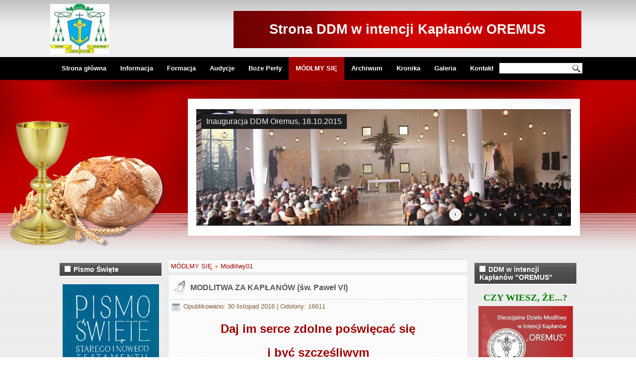

--- FILE ---
content_type: text/html; charset=utf-8
request_url: http://oremus.diecezja.opole.pl/index.php/dar-modlitwy/18-modlitwy01/44-modlitwa-za-kaplanow-sw-pawel-vi
body_size: 8378
content:
<!DOCTYPE html>
<html dir="ltr" lang="pl-pl">
<head>
      <base href="https://oremus.diecezja.opole.pl/index.php/dar-modlitwy/18-modlitwy01/44-modlitwa-za-kaplanow-sw-pawel-vi" />
  <meta http-equiv="content-type" content="text/html; charset=utf-8" />
  <meta name="author" content="Oremus" />
  <meta name="generator" content="Joomla! - Open Source Content Management" />
  <title>MODLITWA ZA KAPŁANÓW (św. Paweł VI)</title>
  <link href="/templates/oremus/favicon.ico" rel="shortcut icon" type="image/vnd.microsoft.icon" />
  <script src="/media/system/js/mootools-core.js" type="text/javascript"></script>
  <script src="/media/system/js/core.js" type="text/javascript"></script>
  <script src="/media/system/js/mootools-more.js" type="text/javascript"></script>
  <script src="/media/jui/js/jquery.min.js" type="text/javascript"></script>
  <script src="/media/jui/js/jquery-noconflict.js" type="text/javascript"></script>
  <script src="/media/jui/js/jquery-migrate.min.js" type="text/javascript"></script>
  <script src="/media/system/js/caption.js" type="text/javascript"></script>
  <script type="text/javascript">
jQuery(function($) {
			 $('.hasTip').each(function() {
				var title = $(this).attr('title');
				if (title) {
					var parts = title.split('::', 2);
					var mtelement = document.id(this);
					mtelement.store('tip:title', parts[0]);
					mtelement.store('tip:text', parts[1]);
				}
			});
			var JTooltips = new Tips($('.hasTip').get(), {"maxTitleChars": 50,"fixed": false});
		});jQuery(window).on('load',  function() {
				new JCaption('img.caption');
			});
  </script>

    <link rel="stylesheet" href="/templates/system/css/system.css" />
    <link rel="stylesheet" href="/templates/system/css/general.css" />
    <meta name="viewport" content="initial-scale = 1.0, maximum-scale = 1.0, user-scalable = no, width = device-width" />

    <!--[if lt IE 9]><script src="https://html5shiv.googlecode.com/svn/trunk/html5.js"></script><![endif]-->
    <link rel="stylesheet" href="/templates/oremus/css/template.css" media="screen" type="text/css" />
    <!--[if lte IE 7]><link rel="stylesheet" href="/templates/oremus/css/template.ie7.css" media="screen" /><![endif]-->
    <link rel="stylesheet" href="/templates/oremus/css/template.responsive.css" media="all" type="text/css" />

<link rel="shortcut icon" href="/templates/oremus/favicon.ico" type="image/x-icon" />
    <script>if ('undefined' != typeof jQuery) document._artxJQueryBackup = jQuery;</script>
    <script src="/templates/oremus/jquery.js"></script>
    <script>jQuery.noConflict();</script>

    <script src="/templates/oremus/script.js"></script>
    <script src="/templates/oremus/script.responsive.js"></script>
    <script src="/templates/oremus/modules.js"></script>
        <script>if (document._artxJQueryBackup) jQuery = document._artxJQueryBackup;</script>
     <!--hover gallery-->
	
	        <link rel="stylesheet" type="text/css" href="/templates/oremus/css/style_common.css" />
        <link rel="stylesheet" type="text/css" href="/templates/oremus/css/style8.css" />
        <link href='http://fonts.googleapis.com/css?family=Oswald' rel='stylesheet' type='text/css' />
    <!--animate-->
        <link rel="stylesheet" type="text/css" href="/templates/oremus/css/animate.css" />
    <!--slideshow header start-->

<script type="text/javascript" src="/templates/oremus/js/jquery.min.js"></script>
<script type="text/javascript" src="/templates/oremus/js/slider/jquery.slider.min.js"></script>
<link rel="stylesheet" type="text/css" href="/templates/oremus/js/slider/themes/minimalist/jquery.slider.css" />
<!--[if IE 6]>
<link rel="stylesheet" type="text/css" href="/templates/oremus/js/slider/themes/default/jquery.slider.ie6.css" />
<![endif]-->
<!--social-->
<link rel="stylesheet" href="/templates/oremus/css/social.css" type="text/css" media="screen" />
<!--To Top-->

<script type="text/javascript" src="/templates/oremus/js/move-top.js"></script>
<script type="text/javascript" src="/templates/oremus/js/easing.js"></script>
<script type="text/javascript">
jQuery(document).ready(function($) {
$(".scroll").click(function(event){		
event.preventDefault();
$('html,body').animate({scrollTop:$(this.hash).offset().top},1000);
});
});
</script>
</head>
<body>

<div id="dd-main">
<header class="dd-header">
    <div class="dd-shapes">
        <div class="dd-object547715225"></div>
<div class="dd-object526614172"></div>

<div class="dd-object526951344">﻿<div class="slider">
  <div>
    <img src="/images/Slideshow2/Ecclesia_6.jpg" alt="foto1"/>
    <div class="fadeIn"><div class="caption">Inauguracja DDM Oremus, 18.10.2015</div></div>  </div>
  <div>
    <img src="/images/Slideshow2/Liturgia_Vox_Dei_5.jpg" alt="foto1"/>
   <div class="fadeIn"><div class="caption">Inauguracja DDM Oremus, 18.10.2015</div></div>  </div>
  <div>
    <img src="/images/Slideshow2/Bp_A_Czaja_mlodziez_11.jpg" alt="foto1"/>
     <div class="fadeIn"><div class="caption">Inauguracja DDM Oremus, 18.10.2015</div></div>  </div>
   <div>
    <img src="/images/Slideshow2/Eucharystia_9.jpg" alt="foto1"/>
      <div class="fadeIn"><div class="caption">Inauguracja DDM Oremus, 18.10.2015</div></div>  </div>
   <div>
    <img src="/images/Slideshow2/Moderator_10.jpg" alt="foto1"/>
     <div class="fadeIn"><div class="caption">Inauguracja DDM Oremus, 18.10.2015</div></div>  </div>
</div>

</div>
<div class="dd-object1892571250"></div>
<div class="dd-object1900649035"> <div class="slideDown"> </div></div>
      
<div class="dd-object1552896714"></div>
<div class="dd-textblock dd-object549359434">
        <div class="dd-object549359434-text-container">
        <div class="dd-object549359434-text"></div>
    </div>
    
</div>
       ﻿ <div class="dd-textblock dd-object861584653"><a href="http://oremus.diecezja.opole.pl/index.php/informacja/1-ddm-oremus-geneza-cele-patronowie/"><div class="dd-object861584653-text-container">
        <div class="dd-object861584653-text"><p style="text-align: center; ">Strona DDM 
w intencji Kapłanów OREMUS</p></div>
    </div></a></div>
    

            </div>

<h2 class="dd-slogan"></h2>



<a href="/" class="dd-logo dd-logo-1361051628">
    <img src="/images/Herb_bp_CZAJA_3_new.jpg" alt="logo" />
</a>
<div class="dd-textblock dd-object1481210773">
    <form class="dd-search" name="Search" action="/index.php" method="post">
    <input type="text" value="" name="searchword" />
        <input type="hidden" name="task" value="search" />
<input type="hidden" name="option" value="com_search" />
<input type="submit" value="" name="search" class="dd-search-button" />
        </form>
</div>
<nav class="dd-nav">
    <div class="dd-nav-inner">
    
<ul class="dd-hmenu"><li class="item-101"><a href="/index.php">Strona główna</a></li><li class="item-102"><a href="/index.php/informacja">Informacja</a></li><li class="item-103"><a href="/index.php/formacja">Formacja</a></li><li class="item-146"><a href="/index.php/audycje">Audycje</a></li><li class="item-161"><a href="/index.php/boze-perly">Boże Perły</a></li><li class="item-104 current active"><a class=" active" href="/index.php/dar-modlitwy">MÓDLMY SIĘ</a></li><li class="item-160"><a href="/index.php/archiwum">Archiwum</a></li><li class="item-147"><a href="/index.php/kronika">Kronika</a></li><li class="item-106"><a href="/index.php/galeria">Galeria</a></li><li class="item-107"><a href="/index.php/kontakt">Kontakt</a></li></ul> 
        </div>
    </nav>

                    
</header>
<div class="dd-sheet clearfix">
            <div class="dd-layout-wrapper">

                <div class="dd-content-layout">
                    <div class="dd-content-layout-row">
                        <div class="dd-layout-cell dd-sidebar1">
<div class="dd-block clearfix"><div class="dd-blockheader"><h3 class="t">Pismo Święte</h3></div><div class="dd-blockcontent"><div class="custom"  >
	<p style="text-align: center;"><a href="https://biblia.deon.pl/" target="_blank" rel="noopener noreferrer"><img src="/images/biblia_blue.jpg" alt="logo" width="194" height="276" /></a></p></div></div></div><div class="dd-block clearfix"><div class="dd-blockheader"><h3 class="t">Internetowa Liturgia Godzin - BREWIARZ</h3></div><div class="dd-blockcontent"><div class="custom"  >
	<p style="text-align: center;"><a href="https://brewiarz.pl/index.php3" target="_blank" rel="noopener noreferrer"><img src="/images/ILG_logo_2.jpg" alt="logo" width="192" height="131" /></a></p></div></div></div><div class="dd-block clearfix"><div class="dd-blockheader"><h3 class="t">Katechizm Kościoła Katolickiego</h3></div><div class="dd-blockcontent"><div class="custom"  >
	<p style="text-align: center;"><a href="http://www.katechizm.opoka.org.pl/" target="_blank" rel="noopener noreferrer"><img src="/images/KKK_okladka.jpg" alt="logo" width="194" height="310" /></a></p></div></div></div><div class="dd-block clearfix"><div class="dd-blockheader"><h3 class="t">Vatican Media - LIVE</h3></div><div class="dd-blockcontent"><div class="custom"  >
	<p style="text-align: center;"><a href="https://www.youtube.com/watch?v=gW-upYJcuSE" target="_blank" rel="noopener noreferrer"><img src="/images/vatican_media_new7.png" alt="logo" width="198" height="81" /></a></p></div></div></div><div class="dd-block clearfix"><div class="dd-blockheader"><h3 class="t">Lourdes - Grota Objawień - LIVE</h3></div><div class="dd-blockcontent"><div class="custom"  >
	<p><a href="https://www.lourdes-france.org/en/tv-lourdes/" target="_blank" rel="noopener noreferrer"><img src="/images/Lourdes_03_new.jpg" alt="Lourdes - Grota Objawień" width="194" height="241" style="display: block; margin-left: auto; margin-right: auto;" /></a></p></div></div></div><div class="dd-block clearfix"><div class="dd-blockheader"><h3 class="t">Jasna Góra - YouTube</h3></div><div class="dd-blockcontent"><div class="custom"  >
	<p style="text-align: center;"><a href="https://www.youtube.com/channel/UCKAtPxfE2RAHSCwDABMMeAg" target="_blank" rel="noopener noreferrer"><img src="/images/Budowle/jasna_gora13_new.jpg" alt="Jasna G&oacute;ra" width="193" height="191" /></a></p></div></div></div><div class="dd-block clearfix"><div class="dd-blockheader"><h3 class="t">Studio TV NIEDZIELA - YouTube</h3></div><div class="dd-blockcontent"><div class="custom"  >
	<p style="text-align: center;"><a href="https://www.youtube.com/channel/UC0FTDWQLiOdAYHbSp4skcfQ" target="_blank" rel="noopener noreferrer"><img src="/images/logo_niedziela_net.jpg" alt="lo" width="194" height="194" /></a></p></div></div></div><div class="dd-block clearfix"><div class="dd-blockheader"><h3 class="t">Sanktuarium Bożego Miłosierdzia (KAPLICA) - Kraków Łagiewniki - LIVE</h3></div><div class="dd-blockcontent"><div class="custom"  >
	<p style="text-align: center;"><a href="https://www.faustyna.pl/zmbm/transmisja-on-line/" target="_blank" rel="noopener noreferrer"><img src="/images/artykuly/s_faustyna_2_new.jpg" alt="św. Faustyna i Jezus Miłosierny" width="192" height="164" /></a></p></div></div></div><div class="dd-block clearfix"><div class="dd-blockheader"><h3 class="t">Sanktuarium MB Fatimskiej w Zakopanem - LIVE</h3></div><div class="dd-blockcontent"><div class="custom"  >
	<p style="text-align: center;"><a href="https://smbf.pl/parafia/sanktuarium-na-zywo/" target="_blank" rel="noopener noreferrer"><img src="/images/artykuly/krzeptowki_smbf.jpg" alt="Krzept&oacute;wki" width="196" height="147" /></a></p></div></div></div><div class="dd-block clearfix"><div class="dd-blockheader"><h3 class="t">Pallotti TV - YouTube</h3></div><div class="dd-blockcontent"><div class="custom"  >
	<p style="text-align: center;"><a href="https://www.youtube.com/channel/UCAdDLv5De1lZRYORXncypcg/featured" target="_blank" rel="noopener noreferrer"><img src="/images/logo_pallotti_tv.colours_NEW_3b.jpg" alt="logo" width="194" height="87" /></a></p>
<p style="text-align: center;"><span style="color: #0000ff; font-size: 14pt;"><strong><span style="font-family: terminal, monaco; font-size: 14pt;"></span></strong></span></p></div></div></div><div class="dd-block clearfix"><div class="dd-blockheader"><h3 class="t">Narodowe Sanktuarium św. Józefa w Kaliszu - YouTube</h3></div><div class="dd-blockcontent"><div class="custom"  >
	<p style="text-align: center;"><a href="https://www.swietyjozef.kalisz.pl/Aktualnosci/1012.html" target="_blank" rel="noopener noreferrer"><img src="/images/Sanktuarium_s_Joseph_Kalisz_2_new.jpg" alt="logo" width="197" height="193" /></a></p></div></div></div><div class="dd-block clearfix"><div class="dd-blockheader"><h3 class="t">Centrum Opatrzności Bożej w Warszawie - YouTube</h3></div><div class="dd-blockcontent"><div class="custom"  >
	<p style="text-align: center;"><a href="https://www.youtube.com/watch?v=NQ0vd_NK3f4" target="_blank" rel="noopener noreferrer"><img src="/images/Budowle/swiatynia_opatrznosci_bozej_warszawa_4_new.jpg" alt="Centrum Opatrzności Bożej" width="195" height="186" /></a></p></div></div></div><div class="dd-block clearfix"><div class="dd-blockheader"><h3 class="t">Opactwo Benedyktynów w Tyńcu - LIVE</h3></div><div class="dd-blockcontent"><div class="custom"  >
	<p><a href="https://tyniec.tv/?jwsource=cl" target="_blank" rel="noopener noreferrer"><img src="/images/Budowle/tyniec_2.jpg" alt="Tyniec" width="193" height="124" style="display: block; margin-left: auto; margin-right: auto;" /></a></p></div></div></div><div class="dd-block clearfix"><div class="dd-blockheader"><h3 class="t">EWTN Polska – YouTube</h3></div><div class="dd-blockcontent"><div class="custom"  >
	<p><a href="https://www.youtube.com/channel/UCEZ4rFLmTDVCTSJ8gDqOMzQ" target="_blank" rel="noopener noreferrer"><img src="/images/EWTN_Polska_1.png" alt="logo" width="194" height="96" style="display: block; margin-left: auto; margin-right: auto;" /></a></p></div></div></div><div class="dd-block clearfix"><div class="dd-blockheader"><h3 class="t">Radio eM - SŁUCHAJ</h3></div><div class="dd-blockcontent"><div class="custom"  >
	<p style="text-align: center;"><a href="https://www.radioem.pl/Sluchaj" target="_blank" rel="noopener noreferrer"><img src="/images/radio_em_8_long.jpg" alt="logo" width="193" height="132" /></a></p></div></div></div><div class="dd-block clearfix"><div class="dd-blockheader"><h3 class="t">Gość Niedzielny - YouTube</h3></div><div class="dd-blockcontent"><div class="custom"  >
	<p style="text-align: center;"><a href="https://www.youtube.com/channel/UCV56nD7Q1HKeG4NWNjy8WAA" target="_blank" rel="noopener noreferrer"><img src="/images/GN_logo_new3.jpg" alt="logo" width="195" height="119" /></a></p></div></div></div>



                        </div>

                        <div class="dd-layout-cell dd-content">
<article class="dd-post"><div class="dd-postcontent clearfix">
<div class="breadcrumbs">
<a href="/index.php/dar-modlitwy" class="pathway">MÓDLMY SIĘ</a> <img src="/media/system/images/arrow.png" alt="" /> <a href="/index.php/dar-modlitwy/18-modlitwy01" class="pathway">Modlitwy01</a></div>
</div></article><article class="dd-post dd-messages"><div class="dd-postcontent clearfix">
<div id="system-message-container">
</div></div></article><div class="item-page" itemscope itemtype="http://schema.org/Article"><article class="dd-post"><div class="dd-postmetadataheader"><h2 class="dd-postheader"><span class="dd-postheadericon"><a href="/index.php/dar-modlitwy/18-modlitwy01/44-modlitwa-za-kaplanow-sw-pawel-vi">MODLITWA ZA KAPŁANÓW (św. Paweł VI)</a></span></h2></div><div class="dd-postheadericons dd-metadata-icons"><span class="dd-postdateicon"><time datetime="2016-11-30T20:04:00+00:00" itemprop="datePublished">Opublikowano: 30 listopad 2016</time></span> | <meta itemprop="interactionCount" content="UserPageVisits:16611" />Odsłony: 16611</div><div class="dd-postcontent clearfix"><div class="dd-article"><h4 style="text-align: center;"><span style="font-size: 18pt; font-family: arial, helvetica, sans-serif;"><strong>Daj im serce zdolne poświęcać się </strong></span></h4>
<h4 style="text-align: center;"><span style="font-size: 18pt; font-family: arial, helvetica, sans-serif;"><strong>i być szczęśliwym</strong></span></h4>
<h5 style="text-align: center;"><span style="font-family: arial, helvetica, sans-serif; font-size: 14pt;"><span style="font-family: 'times new roman', times;">*</span> św. Paweł VI <span style="font-family: 'times new roman', times;">*</span> </span></h5>
<h5 style="text-align: center;"><span style="font-family: arial, helvetica, sans-serif; font-size: 12pt;">(1897 - 1978)</span></h5>
<figure>
<div><span style="font-size: 12pt;"><img src="/images/artykuly/papa_paulus_vi.jpg" alt="św. Paweł VI" width="403" height="252" style="display: block; margin-left: auto; margin-right: auto;" /></span></div>
<div><span style="font-size: 12pt;"></span></div>
<div style="text-align: justify;"><span style="font-size: 12pt; font-family: arial, helvetica, sans-serif; color: #800000;">&nbsp; <strong>&nbsp;O Panie, daj sługom Twoim serce</strong>, kt&oacute;re obejmie całe ich wychowanie i przygotowanie. Niech będzie świadome wielkiej nowości, jaka zrodziła się w ich życiu, wyryła się w ich duszy. </span></div>
<div style="text-align: justify;"><span style="font-family: arial, helvetica, sans-serif; font-size: 12pt; color: #800000;"></span></div>
<div><span style="font-family: arial, helvetica, sans-serif; font-size: 12pt;"><span style="color: #800000;"></span><span style="color: #800000;">&nbsp; &nbsp;<strong>Daj im serce zdolne do nowych uczuć</strong>, jakie Ty polecasz tym, kt&oacute;rych wybrałeś, by byli sługami Twego Ciała Eucharystycznego i Twego Ciała Mistycznego &ndash; Kościoła.</span></span></div>
<div><span style="font-family: arial, helvetica, sans-serif; font-size: 12pt; color: #800000;"></span></div>
<div><span style="font-family: arial, helvetica, sans-serif; font-size: 12pt;"><span style="color: #800000;"></span><span style="color: #800000;">&nbsp; &nbsp;<strong>O Panie, daj im serce czyste</strong>, zdolne kochać tylko Ciebie taką pełnią, taką radością, taką głębokością, jakie tylko Ty potrafisz ofiarować, kiedy staniesz się wyłącznym przedmiotem miłości ludzkiego serca. Serce czyste, kt&oacute;re by nie znało zła, chyba tylko po to, by je rozpoznać, zwalczać i unikać; serce czyste jak u dziecka, zdolne do zachwytu i do bojaźni.</span></span></div>
<div><span style="font-family: arial, helvetica, sans-serif; font-size: 12pt; color: #800000;"></span></div>
<div><span style="font-family: arial, helvetica, sans-serif; font-size: 12pt;"><span style="color: #800000;"></span><span style="color: #800000;">&nbsp; &nbsp;<strong>O Panie, daj im serce wielkie</strong>, otwarte na Twoje zamysły i zamknięte na wszelkie ciasne ambicje, na wszelkie małostkowe międzyludzkie wsp&oacute;łzawodnictwo. Serce wielkie, zdolne r&oacute;wnać się z Twoim i zdolne pomieścić w sobie rozpiętość Kościoła, rozpiętość świata, zdolne wszystkich kochać, wszystkim służyć, być rzecznikiem wszystkich.</span></span></div>
<div><span style="font-family: arial, helvetica, sans-serif; font-size: 12pt; color: #800000;"></span></div>
<div><span style="font-family: arial, helvetica, sans-serif; font-size: 12pt;"><span style="color: #800000;"></span><span style="color: #800000;">&nbsp; <strong>&nbsp;Ponadto, o Panie, daj im serce mocne, chętne i gotowe stawić czoła</strong> wszelkim trudnościom, wszelkim pokusom, wszelkim słabościom, wszelkiemu znudzeniu, wszelkiemu zmęczeniu, serce potrafiące wytrwale, cierpliwie i bohatersko służyć tajemnicy, kt&oacute;rą Ty powierzasz tym synom Twoim, kt&oacute;rych utożsamiłeś z sobą.</span></span></div>
<div><span style="font-family: arial, helvetica, sans-serif; font-size: 12pt; color: #800000;"></span></div>
<div><span style="font-family: arial, helvetica, sans-serif; font-size: 12pt;"><span style="color: #800000;"></span><span style="color: #800000;">&nbsp; &nbsp;W końcu, <strong>o Panie, daj im serce zdolne do prawdziwej miłości</strong>, to znaczy zdolne rozumieć, akceptować, służyć i poświęcać się, zdolne być szczęśliwym, pulsującym Twoimi uczuciami i Twoimi myślami.</span></span></div>
<div><span style="font-size: 12pt;"></span></div>
</figure> </div></div><div class="dd-postmetadatafooter"><div class="dd-postfootericons dd-metadata-icons"><span class="dd-postcategoryicon">Kategoria: <span class="dd-post-metadata-category-name"><a href="/index.php/dar-modlitwy/18-modlitwy01" itemprop="genre">Modlitwy01</a></span></span></div></div></article></div>
                        </div>
                        <div class="dd-layout-cell dd-sidebar2">
<div class="dd-block clearfix"><div class="dd-blockheader"><h3 class="t">DDM w intencji Kapłanów "OREMUS"</h3></div><div class="dd-blockcontent"><div class="custom"  >
	<p style="text-align: center;"><span style="color: #008000; font-size: 14pt; font-family: verdana, geneva;"><strong>CZY WIESZ, ŻE...?<a href="/index.php/informacja/1-ddm-oremus-geneza-cele-patronowie/" style="color: #008000;"></a></strong></span></p>
<p style="text-align: center;"><a href="/index.php/informacja/1-ddm-oremus-geneza-cele-patronowie/" target="_blank" rel="noopener noreferrer"><img src="/images/oremusgrafika300x211.jpg" alt="logo " width="190" height="134" /></a></p></div></div></div><div class="dd-block clearfix"><div class="dd-blockheader"><h3 class="t">Zmarli 2021 - 2026</h3></div><div class="dd-blockcontent"><div class="custom"  >
	<p><a href="/index.php/informacja/336-zmarli-w-2021-roku" target="_blank" rel="noopener noreferrer"><img src="/images/banners/fire_candle_5.jpg" alt="candles" width="189" height="125" style="display: block; margin-left: auto; margin-right: auto;" /></a></p></div></div></div><div class="dd-block clearfix"><div class="dd-blockheader"><h3 class="t">I dla ucha, i dla ducha</h3></div><div class="dd-blockcontent"><div class="custom"  >
	<p><a href="/index.php/archiwum/325-spiew-adwentowy-marana-tha-wyk-chor-harpa-dei" target="_blank" rel="noopener noreferrer"><img src="/images/violin.jpg" alt="logo" width="190" height="144" style="display: block; margin-left: auto; margin-right: auto;" /></a></p></div></div></div><div class="dd-block clearfix"><div class="dd-blockheader"><h3 class="t">MARGARETKA - Krajowe Duszpasterstwo Apostolatu Modlitwy za Kapłanów</h3></div><div class="dd-blockcontent"><div class="custom"  >
	<p style="text-align: center;"><a href="https://www.apostolatmargaretka.pl/" target="_blank" rel="noopener noreferrer"><img src="/images/margaretka_5_new.jpg" alt="Margaretka" width="185" height="208" /></a></p></div></div></div><div class="dd-block clearfix"><div class="dd-blockheader"><h3 class="t">Być ojcem jak św. Józef</h3></div><div class="dd-blockcontent"><div class="custom"  >
	<p style="text-align: center;"><a href="/index.php/formacja" target="_blank" rel="noopener noreferrer"><img src="/images/headers/s_jozef_3_new.jpg" alt="św. J&oacute;zef" width="187" height="205" /></a></p></div></div></div><div class="dd-block clearfix"><div class="dd-blockheader"><h3 class="t">Nowenna przez przyczynę św. Andrzeja Boboli</h3></div><div class="dd-blockcontent"><div class="custom"  >
	<p style="text-align: center;"><a href="/index.php/18-modlitwy01/486-nowenna-za-przyczyna-sw-andrzeja-boboli" target="_blank" rel="noopener noreferrer"><img src="/images/headers/andreas_bobola3.jpg" alt="św. Andrzej Bobola" width="183" height="251" /></a></p></div></div></div><div class="dd-block clearfix"><div class="dd-blockheader"><h3 class="t">Różaniec z bł. kard. Stefanem Wyszyńskim</h3></div><div class="dd-blockcontent"><div class="custom"  >
	<p style="text-align: center;"><a href="/index.php/archiwum/289-rozaniec-z-prymasem-tysiaclecia-tajemnice-swiatla" target="_blank" rel="noopener noreferrer"><img src="/images/artykuly/wyszynski.jpg" alt="Bł. kard. Stefan Wyszyński" width="189" height="269" /></a></p></div></div></div><div class="dd-block clearfix"><div class="dd-blockheader"><h3 class="t">Aktualności Watykańskie</h3></div><div class="dd-blockcontent"><div class="custom"  >
	<p><a href="https://www.vaticannews.va/pl.html" target="_blank" rel="noopener noreferrer"><img src="/images/vatican_news_logo5.jpg" alt="logo" width="195" height="72" style="display: block; margin-left: auto; margin-right: auto;" /></a></p></div></div></div><div class="dd-block clearfix"><div class="dd-blockheader"><h3 class="t">Aktualności Radia Watykańskiego</h3></div><div class="dd-blockcontent"><div class="custom"  >
	<p style="text-align: center;"><a href="https://www.vaticannews.va/pl/podcast/aktualnosci.html" target="_blank" rel="noopener noreferrer"><img src="/images/radio_vaticana_new.jpg" alt="logo" width="195" height="60" /></a></p></div></div></div><div class="dd-block clearfix"><div class="dd-blockheader"><h3 class="t">L'Osservatore Romano - EDYCJA POLSKA</h3></div><div class="dd-blockcontent"><div class="custom"  >
	<p><a href="https://www.osservatoreromano.va/pl.html" target="_blank" rel="noopener noreferrer"><img src="/images/losservatore_Romano_4.jpg" alt="logo" width="193" height="116" style="display: block; margin-left: auto; margin-right: auto;" /></a></p></div></div></div><div class="dd-block clearfix"><div class="dd-blockheader"><h3 class="t">Konferencja Episkopatu Polski</h3></div><div class="dd-blockcontent"><div class="custom"  >
	<p style="text-align: center;"><a href="https://episkopat.pl/" target="_blank" rel="noopener noreferrer"><img src="/images/logo_KEP400x142.jpg" alt="logo" width="192" height="75" /></a></p></div></div></div><div class="dd-block clearfix"><div class="dd-blockheader"><h3 class="t">Oficjalny Serwis Informacyjny Diecezji Opolskiej</h3></div><div class="dd-blockcontent"><div class="custom"  >
	<p><a href="https://www.diecezja.opole.pl/" target="_blank" rel="noopener noreferrer"><img src="/images/diecezja_op_logo.jpg" alt="logo diecezji opolskiej" width="189" height="63" style="display: block; margin-left: auto; margin-right: auto;" /></a></p></div></div></div><div class="dd-block clearfix"><div class="dd-blockheader"><h3 class="t">Gość Niedzielny - OPOLSKI</h3></div><div class="dd-blockcontent"><div class="custom"  >
	<p><a href="https://opole.gosc.pl/" target="_blank" rel="noopener noreferrer"><img src="/images/gosc_niedz_op.jpg" alt="logo" width="194" height="35" style="display: block; margin-left: auto; margin-right: auto;" /></a></p></div></div></div><div class="dd-block clearfix"><div class="dd-blockheader"><h3 class="t">Centrum Jana Pawła II "Nie lękajcie się" - Kraków</h3></div><div class="dd-blockcontent"><div class="custom"  >
	<p style="text-align: center;"><a href="https://janpawel2.pl/" target="_blank" rel="noopener noreferrer"><img src="/images/centrum_jp_II_nie_lekajcie_sie_1.jpg" alt="logo" width="191" height="87" /></a></p></div></div></div><div class="dd-block clearfix"><div class="dd-blockheader"><h3 class="t">Listy św. Jana Pawła II do kapłanów</h3></div><div class="dd-blockcontent"><div class="custom"  >
	<p><a href="/index.php/17-listy-sw-jana-pawla-ii-do-kaplanow" target="_blank" rel="noopener noreferrer"><img src="/images/artykuly/JP_II/jp_ii.9.jpg" alt="św. Jan Paweł II" width="190" height="161" style="display: block; margin-left: auto; margin-right: auto;" /></a></p></div></div></div><div class="dd-block clearfix"><div class="dd-blockheader"><h3 class="t">Modlitewnik OREMUS'a</h3></div><div class="dd-blockcontent"><ul class="category-module">
						<li>
									<a class="mod-articles-category-title " href="/index.php/dar-modlitwy/18-modlitwy01/89-akt-zawierzenia-kaplanow-benedykt-xvi">
						AKT ZAWIERZENIA KAPŁANÓW (Benedykt XVI)					</a>
					
					
					
					
					
					
							</li>
					<li>
									<a class="mod-articles-category-title " href="/index.php/dar-modlitwy/18-modlitwy01/75-akt-zawierzenia-kosciola-w-polsce-najsw-sercu-pana-jezusa-i-niepok-sercu-maryi">
						AKT ZAWIERZENIA KOŚCIOŁA W POLSCE Najśw. Sercu Pana Jezusa i Niepok. Sercu Maryi					</a>
					
					
					
					
					
					
							</li>
					<li>
									<a class="mod-articles-category-title " href="/index.php/dar-modlitwy/18-modlitwy01/96-akt-zawierzenia-swiata-bozemu-milosierdziu-sw-jan-pawel-ii">
						AKT ZAWIERZENIA ŚWIATA BOŻEMU MIŁOSIERDZIU (św. Jan Paweł II)					</a>
					
					
					
					
					
					
							</li>
					<li>
									<a class="mod-articles-category-title " href="/index.php/dar-modlitwy/18-modlitwy01/85-codzienna-modlitwa-za-kaplana">
						CODZIENNA MODLITWA ZA KAPŁANA					</a>
					
					
					
					
					
					
							</li>
					<li>
									<a class="mod-articles-category-title " href="/index.php/dar-modlitwy/18-modlitwy01/48-litania-do-chrystusa-kaplana-i-ofiary">
						LITANIA DO CHRYSTUSA, KAPŁANA I OFIARY					</a>
					
					
					
					
					
					
							</li>
					<li>
									<a class="mod-articles-category-title " href="/index.php/dar-modlitwy/18-modlitwy01/550-litania-do-najswietszego-serca-pana-jezusa">
						LITANIA DO NAJŚWIĘTSZEGO SERCA PANA JEZUSA					</a>
					
					
					
					
					
					
							</li>
					<li>
									<a class="mod-articles-category-title " href="/index.php/dar-modlitwy/18-modlitwy01/479-litania-do-sw-andrzeja-boboli">
						LITANIA DO ŚW. ANDRZEJA BOBOLI					</a>
					
					
					
					
					
					
							</li>
					<li>
									<a class="mod-articles-category-title " href="/index.php/dar-modlitwy/18-modlitwy01/548-litania-do-sw-jozefa-zawiera-nowe-wezwania">
						LITANIA DO ŚW. JÓZEFA (zawiera nowe wezwania!)					</a>
					
					
					
					
					
					
							</li>
					<li>
									<a class="mod-articles-category-title " href="/index.php/dar-modlitwy/18-modlitwy01/285-litania-do-sw-siostry-faustyny-kowalskiej">
						LITANIA DO ŚW. SIOSTRY FAUSTYNY KOWALSKIEJ					</a>
					
					
					
					
					
					
							</li>
					<li>
									<a class="mod-articles-category-title " href="/index.php/dar-modlitwy/18-modlitwy01/185-litania-dominikanska">
						LITANIA DOMINIKAŃSKA we wszelkich utrapieniach					</a>
					
					
					
					
					
					
							</li>
					<li>
									<a class="mod-articles-category-title " href="/index.php/dar-modlitwy/18-modlitwy01/549-litania-loretanska-do-nmp-zawiera-nowe-wezwania">
						LITANIA LORETAŃSKA (zawiera nowe wezwania!)					</a>
					
					
					
					
					
					
							</li>
					<li>
									<a class="mod-articles-category-title " href="/index.php/dar-modlitwy/18-modlitwy01/478-modlitwa-codzienna-do-sw-andrzeja-boboli">
						MODLITWA CODZIENNA do św. Andrzeja Boboli					</a>
					
					
					
					
					
					
							</li>
					<li>
									<a class="mod-articles-category-title " href="/index.php/dar-modlitwy/18-modlitwy01/464-modlitwa-do-ducha-swietego">
						MODLITWA DO DUCHA ŚWIĘTEGO (św. Jan Paweł II)					</a>
					
					
					
					
					
					
							</li>
					<li>
									<a class="mod-articles-category-title " href="/index.php/dar-modlitwy/18-modlitwy01/47-modlitwa-do-ducha-swietego-za-kaplanow">
						MODLITWA DO DUCHA ŚWIĘTEGO ZA KAPŁANÓW					</a>
					
					
					
					
					
					
							</li>
					<li>
									<a class="mod-articles-category-title " href="/index.php/dar-modlitwy/18-modlitwy01/344-modlitwa-do-maryi-matki-i-wychowawczyni-sw-jan-pawel-ii">
						MODLITWA DO MARYI MATKI I WYCHOWAWCZYNI (św. Jan Paweł II)					</a>
					
					
					
					
					
					
							</li>
					<li>
									<a class="mod-articles-category-title " href="/index.php/dar-modlitwy/18-modlitwy01/86-modlitwa-do-matki-bozej-kaplanow">
						MODLITWA DO MATKI BOŻEJ KAPŁANÓW					</a>
					
					
					
					
					
					
							</li>
					<li>
									<a class="mod-articles-category-title " href="/index.php/dar-modlitwy/18-modlitwy01/480-modlitwa-do-sw-andrzeja-boboli">
						MODLITWA DO ŚW. ANDRZEJA BOBOLI					</a>
					
					
					
					
					
					
							</li>
					<li>
									<a class="mod-articles-category-title " href="/index.php/dar-modlitwy/18-modlitwy01/364-modlitwa-do-sw-jozefa-za-kaplanow">
						MODLITWA DO ŚW. JÓZEFA ZA KAPŁANÓW					</a>
					
					
					
					
					
					
							</li>
					<li>
									<a class="mod-articles-category-title " href="/index.php/dar-modlitwy/18-modlitwy01/633-modlitwa-jubileuszu-2025">
						MODLITWA JUBILEUSZU 2025					</a>
					
					
					
					
					
					
							</li>
					<li>
									<a class="mod-articles-category-title " href="/index.php/dar-modlitwy/18-modlitwy01/482-modlitwa-na-trudne-czasy-do-sw-andrzeja-boboli">
						MODLITWA NA TRUDNE CZASY do św. Andrzeja Boboli					</a>
					
					
					
					
					
					
							</li>
					<li>
									<a class="mod-articles-category-title " href="/index.php/dar-modlitwy/18-modlitwy01/483-modlitwa-o-pokoj-sw-jan-pawel-ii">
						MODLITWA O POKÓJ (św. Jan Paweł II)					</a>
					
					
					
					
					
					
							</li>
					<li>
									<a class="mod-articles-category-title " href="/index.php/dar-modlitwy/18-modlitwy01/423-modlitwa-o-powolania-bl-ks-michal-sopocko">
						MODLITWA O POWOŁANIA (bł. ks. Michał Sopoćko)					</a>
					
					
					
					
					
					
							</li>
					<li>
									<a class="mod-articles-category-title " href="/index.php/dar-modlitwy/18-modlitwy01/90-modlitwa-o-powolania-kaplanskie-benedykt-xvi">
						MODLITWA O POWOŁANIA KAPŁAŃSKIE (Benedykt XVI)					</a>
					
					
					
					
					
					
							</li>
					<li>
									<a class="mod-articles-category-title " href="/index.php/dar-modlitwy/18-modlitwy01/419-modlitwa-w-intencji-biskupa-diecezji">
						MODLITWA W INTENCJI BISKUPA DIECEZJI					</a>
					
					
					
					
					
					
							</li>
					<li>
									<a class="mod-articles-category-title " href="/index.php/dar-modlitwy/18-modlitwy01/484-modlitwa-w-intencji-obrony-zycia-sw-jan-pawel-ii">
						MODLITWA W INTENCJI OBRONY ŻYCIA (św. Jan Paweł II)					</a>
					
					
					
					
					
					
							</li>
					<li>
									<a class="mod-articles-category-title " href="/index.php/dar-modlitwy/18-modlitwy01/418-modlitwa-za-diecezje">
						MODLITWA ZA DIECEZJĘ					</a>
					
					
					
					
					
					
							</li>
					<li>
									<a class="mod-articles-category-title " href="/index.php/dar-modlitwy/18-modlitwy01/83-modlitwa-za-kaplanow-marta-robin">
						MODLITWA ZA KAPŁANÓW (Marta Robin)					</a>
					
					
					
					
					
					
							</li>
					<li>
									<a class="mod-articles-category-title " href="/index.php/dar-modlitwy/18-modlitwy01/46-modlitwa-za-kaplanow-sw-faustyna-kowalska">
						MODLITWA ZA KAPŁANÓW (św. Faustyna Kowalska)					</a>
					
					
					
					
					
					
							</li>
					<li>
									<a class="mod-articles-category-title " href="/index.php/dar-modlitwy/18-modlitwy01/45-modlitwa-za-kaplanow-sw-jan-pawel-ii">
						MODLITWA ZA KAPŁANÓW (św. Jan Paweł II)					</a>
					
					
					
					
					
					
							</li>
					<li>
									<a class="mod-articles-category-title active" href="/index.php/dar-modlitwy/18-modlitwy01/44-modlitwa-za-kaplanow-sw-pawel-vi">
						MODLITWA ZA KAPŁANÓW (św. Paweł VI)					</a>
					
					
					
					
					
					
							</li>
					<li>
									<a class="mod-articles-category-title " href="/index.php/dar-modlitwy/18-modlitwy01/84-modlitwa-za-kaplanow-sw-pius-x">
						MODLITWA ZA KAPŁANÓW (św. Pius X)					</a>
					
					
					
					
					
					
							</li>
					<li>
									<a class="mod-articles-category-title " href="/index.php/dar-modlitwy/18-modlitwy01/43-modlitwa-za-kaplanow-sw-teresa-z-lisieux">
						MODLITWA ZA KAPŁANÓW (św. Teresa z Lisieux)					</a>
					
					
					
					
					
					
							</li>
					<li>
									<a class="mod-articles-category-title " href="/index.php/dar-modlitwy/18-modlitwy01/441-modlitwa-za-mlode-pokolenie">
						MODLITWA ZA MŁODE POKOLENIE					</a>
					
					
					
					
					
					
							</li>
					<li>
									<a class="mod-articles-category-title " href="/index.php/dar-modlitwy/18-modlitwy01/220-modlitwa-za-neoprezbiterow-sw-pawel-vi">
						MODLITWA ZA NEOPREZBITERÓW (św. Paweł VI)					</a>
					
					
					
					
					
					
							</li>
					<li>
									<a class="mod-articles-category-title " href="/index.php/dar-modlitwy/18-modlitwy01/560-modlitwa-za-synod">
						MODLITWA ZA SYNOD					</a>
					
					
					
					
					
					
							</li>
					<li>
									<a class="mod-articles-category-title " href="/index.php/dar-modlitwy/18-modlitwy01/350-modlitwa-za-uzaleznionych-i-wspoluzaleznionych">
						MODLITWA ZA UZALEŻNIONYCH I WSPÓŁUZALEŻNIONYCH					</a>
					
					
					
					
					
					
							</li>
					<li>
									<a class="mod-articles-category-title " href="/index.php/dar-modlitwy/18-modlitwy01/632-modlitwy-do-matki-bozej-dobrej-rady">
						MODLITWY DO MATKI BOŻEJ DOBREJ RADY					</a>
					
					
					
					
					
					
							</li>
					<li>
									<a class="mod-articles-category-title " href="/index.php/dar-modlitwy/18-modlitwy01/322-modlitwy-do-sw-jozefa-papiez-franciszek">
						MODLITWY DO ŚW. JÓZEFA 					</a>
					
					
					
					
					
					
							</li>
					<li>
									<a class="mod-articles-category-title " href="/index.php/dar-modlitwy/18-modlitwy01/74-modlitwy-na-czas-epidemii">
						MODLITWY NA CZAS EPIDEMII					</a>
					
					
					
					
					
					
							</li>
					<li>
									<a class="mod-articles-category-title " href="/index.php/dar-modlitwy/18-modlitwy01/124-modlitwy-franciszka-na-zakonczenie-rozanca">
						MODLITWY PAPIEŻA FRANCISZKA na zakończenie różańca					</a>
					
					
					
					
					
					
							</li>
					<li>
									<a class="mod-articles-category-title " href="/index.php/dar-modlitwy/18-modlitwy01/283-modlitwy-w-intencji-ojca-swietego">
						MODLITWY W INTENCJI OJCA ŚWIĘTEGO					</a>
					
					
					
					
					
					
							</li>
					<li>
									<a class="mod-articles-category-title " href="/index.php/dar-modlitwy/18-modlitwy01/405-modlitwy-w-intencji-rodzin">
						MODLITWY W INTENCJI RODZIN					</a>
					
					
					
					
					
					
							</li>
					<li>
									<a class="mod-articles-category-title " href="/index.php/dar-modlitwy/18-modlitwy01/492-modlitwy-w-intencji-spowiednika">
						MODLITWY W INTENCJI SPOWIEDNIKA					</a>
					
					
					
					
					
					
							</li>
					<li>
									<a class="mod-articles-category-title " href="/index.php/dar-modlitwy/18-modlitwy01/442-modlitwy-za-ojczyzne">
						MODLITWY ZA OJCZYZNĘ					</a>
					
					
					
					
					
					
							</li>
					<li>
									<a class="mod-articles-category-title " href="/index.php/dar-modlitwy/18-modlitwy01/486-nowenna-za-przyczyna-sw-andrzeja-boboli">
						NOWENNA za przyczyną św. Andrzeja Boboli					</a>
					
					
					
					
					
					
							</li>
					<li>
									<a class="mod-articles-category-title " href="/index.php/dar-modlitwy/18-modlitwy01/444-poswiecenie-rodziny-ludzkiej-jezusowi-chrystusowi">
						POŚWIĘCENIE RODZINY LUDZKIEJ JEZUSOWI CHRYSTUSOWI					</a>
					
					
					
					
					
					
							</li>
			</ul></div></div>

                        </div>
                    </div>
                </div>
            </div>

<div class="galleryr">
</div>

<div></div>
    </div>
    
<footer class="dd-footer">
  <div class="dd-footer-inner">
  
<span style="font-size: 13px;">
<span style="color: rgb(89, 89, 89); text-shadow: rgba(255, 255, 255, 0.808594) 0px 1px 0px;">Copyright © 2026 <span style="font-weight: bold; text-shadow: rgba(255, 255, 255, 0.808594) 0px 1px 0px;">Strona DDM w intencji Kapłanów OREMUS</span></span><span style="color: rgb(89, 89, 89); text-shadow: rgba(255, 255, 255, 0.808594) 0px 1px 0px;">&nbsp;</span><span style="color: rgb(89, 89, 89); text-shadow: rgba(255, 255, 255, 0.808594) 0px 1px 0px;">Rights Reserved.</span>
</span>
    <p class="dd-page-footer">
       ﻿ <span id="dd-footnote-links">Created by <a href="/" target="_blank">Agatos</a>.</span>
    </p>
  </div>
</footer>

</div>

<script type="text/javascript">
jQuery(document).ready(function($) {
  $(".slider").slideshow({
    width      : 754,
    height     : 235,
	  transition : 'bar'
 
  });
});
</script>
</script>
<script type="text/javascript">
$(document).ready(function() {
$().UItoTop({ easingType: 'easeOutQuart' });
});
</script>
<a href="#" id="toTop" style="display: block;"> <span id="toTopHover" style="opacity: 1;"> </span></a>

</body>
</html>